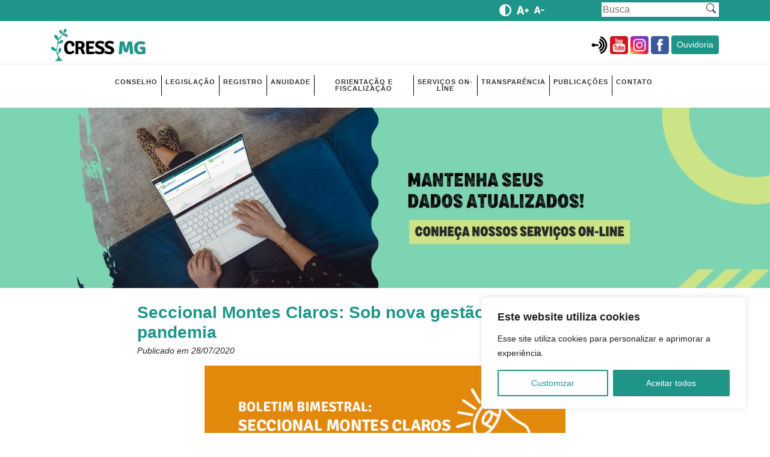

--- FILE ---
content_type: text/css
request_url: https://www.cress-mg.org.br/wp-content/mmr/c3780b8b-1747422586.css
body_size: 6374
content:
/*CSS RESET*/
html, body, div, span, applet, object, iframe,
h1, h2, h3, h4, h5, h6, p, blockquote, pre,
a, abbr, acronym, address, big, cite, code,
del, dfn, em, img, ins, kbd, q, s, samp,
small, strike, strong, sub, sup, tt, var,
b, u, i, center,
dl, dt, dd
fieldset, form, label, legend,
table, caption, tbody, tfoot, thead, tr, th, td,
article, aside, canvas, details, embed,
figure, figcaption, footer, header, hgroup,
menu, nav, output, ruby, section, summary,
time, mark, audio, video {margin: 0; padding: 0;
}
body {
    line-height: 1.4;
}
table {
    border-collapse: collapse;
    border-spacing: 0;
}
/*=======================================================================FINALIZAÇÃO DO CSS RESET*/

body{min-height: 100%;}

/*ALTERAÇÕES BOOTSTRAP*/
.carousel-indicators{
    margin-left: 0;
    margin-right: 0;
    padding: 50px 15px 15px 15px;
}
.carousel-indicators li{
    width:16px;
    height: 16px;
    background-color: #FF9C81;
}

/*GENÉRICAS*/
a.botao{
    text-align: center;
    text-transform: uppercase;
    font-weight: 700;
    color: white !important;
    padding: 15px 24px;
    display: block !important;
    font-size: 12px;
    /* margin-top: 20px; */
    text-decoration: none;
    transition: all linear .3s;
    position: absolute;
    bottom: 24px;
    width: 75%;
    left: 13%;
}

h2{font-weight:600; color:#676767; font-size: 20px; }

.erro{}
.erro h1{
    font-size: 40px;
    text-align: center;
    margin-top: 30px;
    margin-bottom: 70px;
    color: #444;
}

.icone-menu-mobile {display: none;}
.midias-sociais-rodape{display:none; background-color:#1d1d1d; text-align: center;}




header {}
header .area-icones-acessibilidade {height: 32px; line-height: 32px; text-align: right;}
header .area-icones-acessibilidade img {cursor: pointer; width: 20px; margin-right: 5px;}
header .area-icones-acessibilidade img:last-of-type {width: 17px; }
header .area-superior {background-color: #1E9588; height: 35px;}
header .area-superior .btn-busca {border: none; outline: none;}
header .area-ico-logo {border-bottom: 1px solid #E7E7E7;}
header .area-logo-social  {}
header .area-logo-social .area-logo {}
header .area-logo-social .area-logo .img-logo {}
header .area-logo-social .area-logo .img-logo .img-logo-cressmg {}

header .area-busca {}
header .area-busca input {}
header .area-busca i {position: absolute; right: 20px;}

#mnmwp-main-menu > ul > li {margin: 10px 0 20px 0px; border-right: 1px solid #000;}
#mnmwp-main-menu > ul > li:last-child {border-right: 0px}
#mnmwp-main-menu {text-align: center;}
#mnmwp-main-menu ul.mnmwp-menu {display: inline-flex;}
#mnmwp-main-menu ul > li.has-sub > a:after, #mnmwp-main-menu ul > li.has-sub > a:before {content: none !important}
#mnmwp-main-menu > ul > li > a {font-size: 11px; color: #333 !important; padding: 6px 6px 6px 6px;}
#mnmwp-main-menu > ul > li.has-sub > a {padding-right: 6px;}
#mnmwp-main-menu ul ul li a {text-align: left;}
#mnmwp-main-menu ul ul li a:hover {font-weight: 600;}
#mnmwp-main-menu li:hover > ul > li {height: 34px;}



#carouselPrincipal {z-index: -1;}
.conteudo-pagina-inicial:hover #carouselPrincipal {z-index: 2;}
#carouselPrincipal:hover {z-index: 2;}

.titulo-contexto {border-bottom: 4px solid #1E9588; color: #1E9588; margin-top: 5px; margin-bottom: 30px; font-weight: 600}
.titulo-contexto a {color: #1E9588; text-decoration: none;}
.single {}
.single .titulo-contexto-noticia {color: #1E9588; margin-top: 5px; margin-bottom: 5px; font-weight: 600}
.single .dt-publicacao-noticia {font-style: italic; font-size: 14px; text-indent: 0px;}
.single .single-content {}
.single div {padding-bottom: 15px; line-height: 1.4;}
.single p {padding-bottom: 15px; text-align: justify;}
.single ul {margin-left: 0px; padding-bottom: 15px; }
.single ul li {margin-left: 50px; list-style-type: circle;}


.area-paginas {margin-bottom: 30px;}
.area-paginas .titulo-contexto-noticia {color: #1E9588; margin-top: 5px; margin-bottom: 5px; font-weight: 600}
.area-paginas .dt-publicacao-noticia {font-style: italic; font-size: 14px; text-indent: 0px;}
.area-paginas .single-content {}
.area-paginas p {margin-bottom: 10px;}


.search {margin-bottom: 30px;}
.search .titulo-contexto-noticia {color: #1E9588; margin-top: 5px; margin-bottom: 5px; font-weight: 600}
.search .titulo-contexto-noticia a {color: #1E9588; text-decoration: none;}
.search .dt-publicacao-noticia {font-style: italic; font-size: 14px;}

.area-img-propaganda-1 {height: 130px; width: 100%; background-color: #1E9588;}
.area-img-propaganda-1 .img-propaganda {height: 130px;}

.carrousel-message {background-color: rgba(255,255,255,0.4); color: #FFF; padding: 5px 10px; text-align: center; font-style: italic; font-weight: bold;}


.box-noticias {color: #FFF;}
.box-noticias .area-noticia-titulo {font-style: italic; height: 110px;}
.box-noticias .area-noticia-publicacao {font-style: italic;}
.box-noticias .area-noticia-resumo {font-style: italic;}
.box-noticias.box-laranjado {background-color: #ff7b57;}
.box-noticias.box-verde {background-color: #1E9588;}
.box-noticias.box-azul {background-color: #1E9588;}
.slider-noticias {margin-top: 2px; -webkit-appearance: none; width: 100%; height: 8px; background: #BFC1C1; outline: none; opacity: 0.7; -webkit-transition: opacity .15s ease-in-out; transition: opacity .15s ease-in-out; padding: 0px 10px; z-index: -1;}
.banner-page {width: 100%; height: 300px;}



.miniCalendario {width: 100%; margin-top: 14px;}
.miniCalendario .cabecalho {}
.miniCalendario .cabecalho .seta {width: 28px; height: 28px; line-height: 28px; text-align: center; margin: 0 5px; border-radius: 50%; color: #FFF; font-weight: bold; float: left; margin-top: 6px; cursor: pointer;}
.miniCalendario .cabecalho .seta.seta-verde {background-color: #1E9588;}
.miniCalendario .cabecalho .seta.seta-azul {background-color: #28BBB5;}
.miniCalendario .cabecalho .area-central { margin-left: 0px; height: 40px; line-height: 40px; float: left; width: 78%; color: #FFF; text-align: center; border-radius: 5px; font-weight: bold; font-size: 16px; text-transform: uppercase;}
.miniCalendario .cabecalho .area-central .verde {border-top-left-radius: 5px; border-bottom-left-radius: 5px;  background-color: #1E9588; width: 60%; float: left;}
.miniCalendario .cabecalho .area-central .azul {border-top-right-radius: 5px; border-bottom-right-radius: 5px; background-color: #28BBB5; width: 40%; float: left;}
.miniCalendario table {width: 86%; border: 0px; margin: 20px 0px 0px 7%;}
.miniCalendario table thead {}
.miniCalendario table thead tr {}
.miniCalendario table thead tr th {text-align: center; color: #BDA713; font-weight: bold; height: 30px; vertical-align: middle;}
.miniCalendario table tbody {}
.miniCalendario table tbody tr {}
.miniCalendario table tbody tr td {text-align: center; color: #000; font-weight: bold; height: 30px; vertical-align: middle;}
.miniCalendario table tbody tr td span {cursor: pointer;}
.miniCalendario table tbody tr td.inactive {color: #CCCCCC}
.miniCalendario table tbody tr td .active {border-radius: 50%; background-color: #ff7b57; color: #FFF; display: block; width: 26px; height: 24px; line-height: 24px; margin: 0px auto !important; text-align:center;}
.miniCalendario table tr td.inactive {color: transparent;}
.miniCalendario table tr td .ConselhoPleno {background-color: #81C2A0; color: #FFF; cursor: pointer;}
.miniCalendario table tr td .Eventos {background-color: #AF6290; color: #FFF; cursor: pointer;}
.miniCalendario table tr td .Feriados {background-color: #E43C3F; color: #FFF; cursor: pointer;}
.miniCalendario table tr td .Atividadesinternas {background-color: #CCCCCC; color: #FFF; cursor: pointer;}
.miniCalendario table tr td .Abertosacategoria {background-color: #1E9588; color: #FFF; cursor: pointer;}



.layout-evento {}
.layout-evento .item-evento {padding: 10px; cursor: pointer; display: block; width: 100%; color: #696969; background-color: #eeeeef; border-radius: 5px;}
.layout-evento .item-evento .area-icone {float: left; padding: 10px; background-color: #1E9588; margin-right: 20px; width: 62px; text-align: center; border-radius: 5px;}
.layout-evento .item-evento .area-icone i {font-size:30px; color: #FFF;}

.layout-evento .item-evento a {color: #333; text-decoration: none;}
.layout-evento .item-evento .data {font-size: 15px; font-weight: bold;}
.layout-evento .item-evento .titulo {}



.layout-noticias {}
.layout-noticias hr {border-top: 0px; border-bottom: 1px solid #D6D6D6; display: block; width: 100%; margin: 25px 15px;}
.layout-noticias .itens-noticias {}
.layout-noticias .itens-noticias .area-dt-publicacao {font-size: 14px; color: #000; font-style: italic;}
.layout-noticias .itens-noticias .area-titulo {}
.layout-noticias .itens-noticias .area-titulo a {font-size: 19px; font-weight: bold; color: #1E9588; text-decoration: none;}
.layout-noticias .itens-noticias .area-resumo {font-size: 15px; color: #000;}




.item-boletim {padding: 0 15px; width: 50%;}
.item-boletim .area-imagem-destacada {width: 25%; float: left; height: 200px;}
.item-boletim .area-conteudo {width: 75%; background-color: #F0F0F0; float: right; height: 200px; padding: 20px;}
.item-boletim .area-conteudo a {text-decoration: none;}
.item-boletim .area-conteudo .dt-publicacao {font-style: italic; font-size: 14px;}
.item-boletim .area-conteudo .titulo {color: #1E9588; font-weight: 600; font-size: 18px;}
.item-boletim .area-conteudo .resumo {font-size: 15px;}

.item-revista {padding: 0 15px; width: 50%;}
.item-revista .area-imagem-destacada {width: 25%; float: left; min-height: 200px;}
.item-revista .area-conteudo {width: 75%; background-color: #F0F0F0; float: right; min-height: 200px; padding: 20px;}
.item-revista .area-conteudo a {text-decoration: none;}
.item-revista .area-conteudo .dt-publicacao {font-style: italic; font-size: 14px;}
.item-revista .area-conteudo .titulo {color: #1E9588; font-weight: 600; font-size: 18px;}
.item-revista .area-conteudo .resumo {font-size: 15px;}

.area-geral-item-pergunta {}
.area-geral-item-pergunta .itens-pergunta {width: 100%; display: flex; align-items: center; cursor: pointer;}
.area-geral-item-pergunta .itens-pergunta .area-icone {width: 30px; height: 30px; background-color: #1E9588; color: #FFF; text-align: center; font-size: 30px; line-height: 30px; float: left;}
.area-geral-item-pergunta .itens-pergunta .area-titulo {float: left; width: calc(100% - 30px); padding: 0 10px;}
.area-geral-item-pergunta .itens-resposta { text-align: justify;}
.area-geral-item-pergunta .itens-resposta .area-resposta {padding-left: 55px; text-align: justify; }
.area-geral-item-pergunta .itens-resposta .area-resposta ul {margin-left: 35px; margin-top: 10px; margin-bottom: 10px;}


.area-sub-inferior {padding-top: 30px;}
.area-sub-inferior .area-endereco {color: #FFF; font-size: 13px;}


.form-footer {background-color: #F0F0F0; text-align: center;}
.form-footer h6 {color: #333; padding: 15px 0px 10px 0px; font-weight: bold;}
.form-footer input {width: 100%; border: 0px; padding: 0px 10px; height: 35px; margin-bottom: 8px;}
.form-footer select {width: 100%; border: 0px; padding: 0px 10px; height: 35px; margin-bottom: 8px;}

blockquote {margin-bottom: 15px;}
blockquote p {margin-left: 100px; padding-left: 20px; padding-bottom: 0px !important; border-left: 4px solid #00a32a;}

.wp-caption {width: 100% !important; text-align: center;}
.wp-caption-text {font-size: 12px; text-align: center;}
.wp-caption .wp-caption-text {text-align: center !important;}


.slide-area-noticia {flex-wrap: nowrap; overflow-x: auto;}
.slide-area-noticia::-webkit-scrollbar {
    width: 0px;
    height: 0px;
    background-color: transparent;
}


.home-item-noticia {text-decoration: none !important; color: #e2dede !important;}
.home-item-noticia:hover {color: #FFF;}

.range-container {
    margin-top: 25px;
    width: 97%;
    display: flex;
    align-items: center;
    justify-content: center;
    position: relative;
}

.range-input {
    margin: 0 52px;
}

.range-input::-webkit-slider-thumb {
    -webkit-appearance: none;
    width: 20px;
    height: 20px;
    background-color: #555;
    border-radius: 50%;
    cursor: pointer;
}

.button-left, .button-right {
    width: 50px;
    background-color: #1E9588;
    position: absolute;
    top: 50%;
    transform: translateY(-50%) rotate(90deg);
    cursor: pointer;
    text-align: center;
    font-size: 40px;
    color: #FFF;
}

.button-left {
    left: 0;
}

.button-right {
    right: 0;
}

/*.pagination {}
.pagination li {}
.pagination li a {font-family: 'Inter', sans-serif; font-size: 18px; font-weight: bold;}
.pagination li span {font-family: 'Inter', sans-serif; font-size: 18px; font-weight: bold;}
.pagination > li > a {background-color: #E0E0E0; border: 2px solid #F1F1F1; color: #767676}
.pagination > li:first-child > a {border-top-left-radius: 10px; border-bottom-left-radius: 10px; color: #4079BE;}
.pagination > li:last-child > a {border-top-right-radius: 10px; border-bottom-right-radius: 10px; color: #4079BE;}
.pagination > li > a:hover, .pagination > li > a:focus{z-index: 3; color: #FFF; background-color: #4079BC; border: 2px solid #F1F1F1;}
.pagination > li > span.current {z-index: 3; color: #FFF; background-color: #4079BC; border: 2px solid #F1F1F1;}
.pagination > li > span.prev {border-bottom-left-radius: 10px; border-top-left-radius: 10px;}
.pagination > li > span.next {border-bottom-right-radius: 10px; border-top-right-radius: 10px;}*/

.bwg_container {
    margin-top: 60px !important;
}

#bwg_container1_0 #bwg_container2_0 .bwg_slideshow_image_wrap_0 {
    background-color: transparent !important;
}

#bwg_slideshow_image_container_0 {
    margin-bottom: 70px;
}

#bwg_container1_0 #bwg_container2_0 .bwg_slideshow_filmstrip_left_0, #bwg_container1_0 #bwg_container2_0 .bwg_slideshow_filmstrip_left_disabled_0 {
    background-color: #1e9588 !important;
}
#bwg_container1_0 #bwg_container2_0 .bwg_slideshow_filmstrip_right_0, #bwg_container1_0 #bwg_container2_0 .bwg_slideshow_filmstrip_right_disabled_0 {
    background-color: #1e9588 !important;
}


.bwg_slideshow_description_text_0 {
    font-size: 14px !important;
}
#bwg_container1_0 #bwg_container2_0 .bwg_slideshow_description_text_0 {
    background-color: #FFF !important;
    color: #101010 !important;
    width: 790px !important;

}

#bwg_slideshow_play_pause_0 {
    display: none;
}


@media (max-width:577px) {
    .conteudo-pagina-inicial .carousel-item{
		height : 200px !important
	}
}

/*small*/
@media (min-width: 577px) and (max-width: 767px) {
    main.pagina-inicial .carousel-item img {
        height : 175px !important;
    }
	.conteudo-pagina-inicial .carousel-item{
		height : 250px !important
	}

    img {height: auto !important;}
}
/*medium*/
@media (min-width: 768px) and (max-width: 991px) {
    img {height: auto !important;}

}
/*large*/
@media (min-width: 992px) and (max-width: 1199px) {

}
/*extra large*/
@media (min-width: 1200px) and (max-width: 1400px) {

}
/*extra large*/
@media (min-width: 1401px) and (max-width: 1600px) {

}

/*extra large*/
@media (min-width: 1601px) and (max-width: 1800px) {

}
/*extra large II*/
@media (min-width: 1801px){

}


@keyframes submenu{
    0%{opacity:0;}
    100%{opacity:1;}
}


img {max-width: 100%;}
.ajaxCarregando {background-color: #68d0cd; color: #FFFFFF; display: none; font-size: 13px; font-weight: bold; height: 5px; left: 0px; line-height: 35px; margin: 0; position: fixed; text-align: center; top: 0px; width: 100%; z-index: 100000;}
#mnmwp-main-menu > ul > li.has-sub > a {font-size: 11px;}

.alignleft {float: left; margin-right: 10px;}
.alignright {float: right; margin-left: 10px;}
img.aligncenter { margin-left: auto; margin-right: auto;  clear: both; display: block;}
img.alignright {float: right; margin-left: 10px;}
.jet-popup-action-button{display:-webkit-box;display:-ms-flexbox;display:flex;-webkit-box-orient:horizontal;-webkit-box-direction:normal;-ms-flex-flow:row nowrap;flex-flow:row nowrap;-webkit-box-pack:var(--jp-ab-hor-alignment, center);-ms-flex-pack:var(--jp-ab-hor-alignment, center);justify-content:var(--jp-ab-hor-alignment, center);-webkit-box-align:center;-ms-flex-align:center;align-items:center}.jet-popup-action-button__instance{display:-webkit-box;display:-ms-flexbox;display:flex;-webkit-box-orient:horizontal;-webkit-box-direction:normal;-ms-flex-flow:row nowrap;flex-flow:row nowrap;-webkit-box-pack:center;-ms-flex-pack:center;justify-content:center;-webkit-box-align:center;-ms-flex-align:center;align-items:center;padding-top:var(--jp-ab-ver-padding, 8px);padding-left:var(--jp-ab-hor-padding, 16px);padding-bottom:var(--jp-ab-ver-padding, 8px);padding-right:var(--jp-ab-hor-padding, 16px);background-color:var(--jp-ab-bg-color, transparent);gap:var(--jp-ab-icon-distance, 5px);border-style:var(--jp-ab-border-style, solid);border-width:var(--jp-ab-border-width, 0px);border-color:var(--jp-ab-border-color, #000);border-radius:var(--jp-ab-border-radius, 0px);cursor:pointer;-webkit-transition:all .3s ease;-o-transition:all .3s ease;transition:all .3s ease}.jet-popup-action-button__instance:hover{background-color:var(--jp-ab-bg-hover-color, transparent);border-color:var(--jp-ab-border-hover-color, #000)}.jet-popup-action-button__instance:hover .jet-popup-action-button__icon{color:var(--jp-ab-icon-hover-color, #000)}.jet-popup-action-button__instance:hover .jet-popup-action-button__text{color:var(--jp-ab-label-hover-color, #000)}.jet-popup-action-button__icon{display:-webkit-box;display:-ms-flexbox;display:flex;-webkit-box-pack:center;-ms-flex-pack:center;justify-content:center;-webkit-box-align:center;-ms-flex-align:center;align-items:center;width:var(--jp-ab-icon-size, auto);color:var(--jp-ab-icon-color, #000);-webkit-transition:all .3s ease;-o-transition:all .3s ease;transition:all .3s ease}.jet-popup-action-button__icon svg{width:100%;height:auto;fill:currentColor}.jet-popup-action-button__icon svg path{fill:currentColor}.jet-popup-action-button__text{text-decoration:none;color:var(--jp-ab-label-color, #000);-webkit-transition:all .3s ease;-o-transition:all .3s ease;transition:all .3s ease}.jet-popup-action-button--left{-webkit-box-pack:start;-ms-flex-pack:start;justify-content:flex-start}.jet-popup-action-button--center{-webkit-box-pack:center;-ms-flex-pack:center;justify-content:center}.jet-popup-action-button--right{-webkit-box-pack:end;-ms-flex-pack:end;justify-content:flex-end}.jet-popup-action-button--justified{-webkit-box-pack:center;-ms-flex-pack:center;justify-content:center}.jet-popup-action-button--justified .jet-popup-action-button__instance{width:100%}.jet-popup-action-button--icon-before .jet-popup-action-button__icon{-webkit-box-ordinal-group:2;-ms-flex-order:1;order:1;margin-right:5px}.jet-popup-action-button--icon-before .jet-popup-action-button__text{-webkit-box-ordinal-group:3;-ms-flex-order:2;order:2}.jet-popup-action-button--icon-after .jet-popup-action-button__icon{-webkit-box-ordinal-group:3;-ms-flex-order:2;order:2;margin-left:5px}.jet-popup-action-button--icon-after .jet-popup-action-button__text{-webkit-box-ordinal-group:2;-ms-flex-order:1;order:1}.jet-popup-mailchimp{max-width:100%}.jet-popup-mailchimp__inner{display:-webkit-box;display:-ms-flexbox;display:flex;-webkit-box-orient:horizontal;-webkit-box-direction:normal;-ms-flex-flow:row wrap;flex-flow:row wrap;-webkit-box-pack:start;-ms-flex-pack:start;justify-content:flex-start;-webkit-box-align:stretch;-ms-flex-align:stretch;align-items:stretch;margin-left:-10px;margin-right:-10px}.jet-popup-mailchimp__field-container{width:100%;-webkit-box-sizing:border-box;box-sizing:border-box;padding-left:10px;padding-right:10px;margin-bottom:10px}.jet-popup-mailchimp__submit-container{width:100%;display:-webkit-box;display:-ms-flexbox;display:flex;-webkit-box-orient:vertical;-webkit-box-direction:normal;-ms-flex-flow:column;flex-flow:column;-webkit-box-sizing:border-box;box-sizing:border-box;-webkit-box-pack:end;-ms-flex-pack:end;justify-content:flex-end;padding-left:10px;padding-right:10px}.jet-popup-mailchimp__submit{display:-webkit-box;display:-ms-flexbox;display:flex;-webkit-box-pack:center;-ms-flex-pack:center;justify-content:center;-webkit-box-align:center;-ms-flex-align:center;align-items:center;-webkit-box-flex:0;-ms-flex:0 1 auto;flex:0 1 auto;position:relative;max-width:100%;background-color:#6ec1e4}.jet-popup-mailchimp__submit i{visibility:visible}.jet-popup-mailchimp__submit span{visibility:visible}.jet-popup-mailchimp__submit:before{-webkit-box-sizing:border-box;box-sizing:border-box;position:absolute;visibility:hidden;top:50%;left:50%;width:26px;height:26px;margin-top:-13px;margin-left:-13px;border-radius:50%;border:3px solid #fff;border-top-color:#000;content:"";-webkit-animation:jet-spinner .6s linear infinite;animation:jet-spinner .6s linear infinite}.jet-popup-mailchimp__submit.loading i{visibility:hidden}.jet-popup-mailchimp__submit.loading span{visibility:hidden}.jet-popup-mailchimp__submit.loading:before{visibility:visible}.jet-popup-mailchimp__submit .jet-popup-mailchimp__submit-icon{color:#fff;font-size:15px;margin-right:10px}.jet-popup-mailchimp__message{position:absolute;top:100%;width:100%;-webkit-box-sizing:border-box;box-sizing:border-box;visibility:hidden;margin:20px 0}.jet-popup-mailchimp__message .jet-popup-mailchimp__message-inner{display:-webkit-box;display:-ms-flexbox;display:flex;-webkit-box-pack:center;-ms-flex-pack:center;justify-content:center;-webkit-box-align:center;-ms-flex-align:center;align-items:center;text-align:center}.jet-popup-mailchimp__field-label{display:block;margin-bottom:5px}.jet-popup-mailchimp input[type=text],.jet-popup-mailchimp input[type=email],.jet-popup-mailchimp input[type=url],.jet-popup-mailchimp input[type=password],.jet-popup-mailchimp input[type=search],.jet-popup-mailchimp input[type=number],.jet-popup-mailchimp input[type=tel],.jet-popup-mailchimp input[type=range],.jet-popup-mailchimp input[type=date],.jet-popup-mailchimp input[type=month],.jet-popup-mailchimp input[type=week],.jet-popup-mailchimp input[type=time],.jet-popup-mailchimp input[type=datetime],.jet-popup-mailchimp input[type=datetime-local],.jet-popup-mailchimp select{width:100%;border:1px solid #e0e0e8;background-color:#f7fafd;border-radius:4px;line-height:16px;padding:14px 20px;color:#a1a2a4;-webkit-appearance:none;-moz-appearance:none;appearance:none}.jet-popup-mailchimp input[type=text].mail-invalid,.jet-popup-mailchimp input[type=email].mail-invalid,.jet-popup-mailchimp input[type=url].mail-invalid,.jet-popup-mailchimp input[type=password].mail-invalid,.jet-popup-mailchimp input[type=search].mail-invalid,.jet-popup-mailchimp input[type=number].mail-invalid,.jet-popup-mailchimp input[type=tel].mail-invalid,.jet-popup-mailchimp input[type=range].mail-invalid,.jet-popup-mailchimp input[type=date].mail-invalid,.jet-popup-mailchimp input[type=month].mail-invalid,.jet-popup-mailchimp input[type=week].mail-invalid,.jet-popup-mailchimp input[type=time].mail-invalid,.jet-popup-mailchimp input[type=datetime].mail-invalid,.jet-popup-mailchimp input[type=datetime-local].mail-invalid,.jet-popup-mailchimp select.mail-invalid{color:#d9534f}.jet-popup-mailchimp input[type=text]:focus,.jet-popup-mailchimp input[type=email]:focus,.jet-popup-mailchimp input[type=url]:focus,.jet-popup-mailchimp input[type=password]:focus,.jet-popup-mailchimp input[type=search]:focus,.jet-popup-mailchimp input[type=number]:focus,.jet-popup-mailchimp input[type=tel]:focus,.jet-popup-mailchimp input[type=range]:focus,.jet-popup-mailchimp input[type=date]:focus,.jet-popup-mailchimp input[type=month]:focus,.jet-popup-mailchimp input[type=week]:focus,.jet-popup-mailchimp input[type=time]:focus,.jet-popup-mailchimp input[type=datetime]:focus,.jet-popup-mailchimp input[type=datetime-local]:focus,.jet-popup-mailchimp select:focus{outline:none;-webkit-box-shadow:0 0 10px #e0e0e8;box-shadow:0 0 10px #e0e0e8}.jet-popup-mailchimp input[type=text]:first-child,.jet-popup-mailchimp input[type=email]:first-child,.jet-popup-mailchimp input[type=url]:first-child,.jet-popup-mailchimp input[type=password]:first-child,.jet-popup-mailchimp input[type=search]:first-child,.jet-popup-mailchimp input[type=number]:first-child,.jet-popup-mailchimp input[type=tel]:first-child,.jet-popup-mailchimp input[type=range]:first-child,.jet-popup-mailchimp input[type=date]:first-child,.jet-popup-mailchimp input[type=month]:first-child,.jet-popup-mailchimp input[type=week]:first-child,.jet-popup-mailchimp input[type=time]:first-child,.jet-popup-mailchimp input[type=datetime]:first-child,.jet-popup-mailchimp input[type=datetime-local]:first-child,.jet-popup-mailchimp select:first-child{margin-top:0}.jet-popup-mailchimp input[type=text]:last-child,.jet-popup-mailchimp input[type=email]:last-child,.jet-popup-mailchimp input[type=url]:last-child,.jet-popup-mailchimp input[type=password]:last-child,.jet-popup-mailchimp input[type=search]:last-child,.jet-popup-mailchimp input[type=number]:last-child,.jet-popup-mailchimp input[type=tel]:last-child,.jet-popup-mailchimp input[type=range]:last-child,.jet-popup-mailchimp input[type=date]:last-child,.jet-popup-mailchimp input[type=month]:last-child,.jet-popup-mailchimp input[type=week]:last-child,.jet-popup-mailchimp input[type=time]:last-child,.jet-popup-mailchimp input[type=datetime]:last-child,.jet-popup-mailchimp input[type=datetime-local]:last-child,.jet-popup-mailchimp select:last-child{margin-bottom:0}.jet-popup-mailchimp fieldset{padding:0;margin:0;border:none;display:-webkit-box;display:-ms-flexbox;display:flex;-webkit-box-orient:vertical;-webkit-box-direction:normal;-ms-flex-flow:column nowrap;flex-flow:column nowrap}.jet-popup-mailchimp fieldset div{margin:3px 0}.jet-popup-mailchimp fieldset label{margin-left:5px}.jet-popup-mailchimp--response-success .jet-popup-mailchimp__message{color:#5cb85c}.jet-popup-mailchimp--response-error .jet-popup-mailchimp__message{color:#d9534f}@media screen and (min-width: 1px)and (max-width: 767px){.jet-popup-mailchimp__field-container[data-column-mobile="20"]{width:20%}.jet-popup-mailchimp__field-container[data-column-mobile="25"]{width:25%}.jet-popup-mailchimp__field-container[data-column-mobile="33"]{width:33.3333%}.jet-popup-mailchimp__field-container[data-column-mobile="40"]{width:40%}.jet-popup-mailchimp__field-container[data-column-mobile="50"]{width:50%}.jet-popup-mailchimp__field-container[data-column-mobile="60"]{width:60%}.jet-popup-mailchimp__field-container[data-column-mobile="66"]{width:66.3333%}.jet-popup-mailchimp__field-container[data-column-mobile="75"]{width:75%}.jet-popup-mailchimp__field-container[data-column-mobile="80"]{width:80%}.jet-popup-mailchimp__field-container[data-column-mobile="100"]{width:100%}}@media screen and (min-width: 768px)and (max-width: 1024px){.jet-popup-mailchimp__field-container[data-column-tablet="20"]{width:20%}.jet-popup-mailchimp__field-container[data-column-tablet="25"]{width:25%}.jet-popup-mailchimp__field-container[data-column-tablet="33"]{width:33.3333%}.jet-popup-mailchimp__field-container[data-column-tablet="40"]{width:40%}.jet-popup-mailchimp__field-container[data-column-tablet="50"]{width:50%}.jet-popup-mailchimp__field-container[data-column-tablet="60"]{width:60%}.jet-popup-mailchimp__field-container[data-column-tablet="66"]{width:66.3333%}.jet-popup-mailchimp__field-container[data-column-tablet="75"]{width:75%}.jet-popup-mailchimp__field-container[data-column-tablet="80"]{width:80%}.jet-popup-mailchimp__field-container[data-column-tablet="100"]{width:100%}}@media(min-width: 1025px){.jet-popup-mailchimp__field-container[data-column="20"]{width:20%}.jet-popup-mailchimp__field-container[data-column="25"]{width:25%}.jet-popup-mailchimp__field-container[data-column="33"]{width:33.3333%}.jet-popup-mailchimp__field-container[data-column="40"]{width:40%}.jet-popup-mailchimp__field-container[data-column="50"]{width:50%}.jet-popup-mailchimp__field-container[data-column="60"]{width:60%}.jet-popup-mailchimp__field-container[data-column="66"]{width:66.3333%}.jet-popup-mailchimp__field-container[data-column="75"]{width:75%}.jet-popup-mailchimp__field-container[data-column="80"]{width:80%}.jet-popup-mailchimp__field-container[data-column="100"]{width:100%}}@-webkit-keyframes jet-spinner{to{-webkit-transform:rotate(360deg);transform:rotate(360deg)}}@keyframes jet-spinner{to{-webkit-transform:rotate(360deg);transform:rotate(360deg)}}.jet-popup.jet-popup--front-mode{position:fixed;width:100%;height:100%;top:0;left:0;display:-webkit-box;display:-ms-flexbox;display:flex;-webkit-box-pack:center;-ms-flex-pack:center;justify-content:center;-webkit-box-align:stretch;-ms-flex-align:stretch;align-items:stretch;z-index:var(--jp-z-index, 999)}.jet-popup.jet-popup--front-mode .jet-popup__inner{width:100%;position:relative;display:-webkit-box;display:-ms-flexbox;display:flex;-webkit-box-pack:var(--jp-container-hor-position, center);-ms-flex-pack:var(--jp-container-hor-position, center);justify-content:var(--jp-container-hor-position, center);-webkit-box-align:var(--jp-container-ver-position, center);-ms-flex-align:var(--jp-container-ver-position, center);align-items:var(--jp-container-ver-position, center)}.jet-popup.jet-popup--front-mode .jet-popup__overlay{width:100%;height:100%;display:-webkit-box;display:-ms-flexbox;display:flex;-webkit-box-pack:center;-ms-flex-pack:center;justify-content:center;-webkit-box-align:center;-ms-flex-align:center;align-items:center;position:absolute;top:0;left:0;z-index:1;opacity:0;background-color:var(--jp-overlay-bg-color, rgba(0, 0, 0, 0.5));background-image:var(--jp-overlay-bg-image, none);background-position:var(--jp-overlay-bg-position, center center);background-repeat:var(--jp-overlay-bg-repeat, no-repeat);background-size:var(--jp-overlay-bg-size, auto)}.jet-popup.jet-popup--front-mode .jet-popup__container{position:relative;display:-webkit-box;display:-ms-flexbox;display:flex;-webkit-box-pack:center;-ms-flex-pack:center;justify-content:center;-webkit-box-align:stretch;-ms-flex-align:stretch;align-items:stretch;width:var(--jp-container-width, 800px);max-width:100%;height:var(--jp-container-height, auto);max-height:100%;margin-top:var(--jp-container-ver-margin, 0px);margin-right:var(--jp-container-hor-margin, 0px);margin-bottom:var(--jp-container-ver-margin, 0px);margin-left:var(--jp-container-hor-margin, 0px);z-index:2;opacity:0}.jet-popup.jet-popup--front-mode .jet-popup__container-inner{width:100%;overflow-y:auto;overflow-x:hidden;position:relative;display:-webkit-box;display:-ms-flexbox;display:flex;-webkit-box-orient:vertical;-webkit-box-direction:normal;-ms-flex-flow:column nowrap;flex-flow:column nowrap;-webkit-box-pack:var(--jp-content-ver-position, flex-start);-ms-flex-pack:var(--jp-content-ver-position, flex-start);justify-content:var(--jp-content-ver-position, flex-start);-webkit-box-align:stretch;-ms-flex-align:stretch;align-items:stretch;padding-top:var(--jp-container-ver-padding, 20px);padding-right:var(--jp-container-hor-padding, 20px);padding-bottom:var(--jp-container-ver-padding, 20px);padding-left:var(--jp-container-hor-padding, 20px);background-color:var(--jp-container-bg-color, white);background-image:var(--jp-container-bg-image, initial);background-position:var(--jp-container-bg-position, center center);background-repeat:var(--jp-container-bg-repeat, no-repeat);background-size:var(--jp-container-bg-size, auto);border:var(--jp-container-border, none);border-radius:var(--jp-container-border-radius, inherit);-webkit-box-shadow:var(--jp-container-box-shadow, none);box-shadow:var(--jp-container-box-shadow, none);z-index:1}.jet-popup.jet-popup--front-mode .jet-popup__container-inner>.elementor{position:relative;z-index:2}.jet-popup.jet-popup--front-mode .jet-popup__container-overlay{position:absolute;width:100%;height:100%;display:block;top:0;left:0;z-index:1}.jet-popup.jet-popup--front-mode .jet-popup__container-content{position:relative;z-index:2}.jet-popup.jet-popup--front-mode .jet-popup__close-button{display:-webkit-box;display:-ms-flexbox;display:flex;-webkit-box-pack:center;-ms-flex-pack:center;justify-content:center;-webkit-box-align:center;-ms-flex-align:center;align-items:center;position:absolute;top:0px;right:0px;cursor:pointer;z-index:2;-webkit-transition:all .2s ease;-o-transition:all .2s ease;transition:all .2s ease;width:var(--jp-close-button-size, 32px);height:var(--jp-close-button-size, 32px);font-size:var(--jp-close-button-icon-size, 16px);border:var(--jp-close-button-border, none);border-radius:var(--jp-close-button-border-radius, inherit);color:var(--jp-close-button-icon-color, #fff);background-color:var(--jp-close-button-bg-color, #000);-webkit-transform:translate(var(--jp-close-button-translate-x, 0), var(--jp-close-button-translate-y, 0));-ms-transform:translate(var(--jp-close-button-translate-x, 0), var(--jp-close-button-translate-y, 0));transform:translate(var(--jp-close-button-translate-x, 0), var(--jp-close-button-translate-y, 0))}.jet-popup.jet-popup--front-mode .jet-popup__close-button i{line-height:1}.jet-popup.jet-popup--front-mode .jet-popup__close-button svg{width:var(--jp-close-button-icon-size, 16px);height:auto;fill:var(--jp-close-button-icon-color, #fff)}.jet-popup.jet-popup--front-mode .jet-popup__close-button svg path{fill:currentColor}.jet-popup.jet-popup--front-mode.jet-popup--loading-state .jet-popup-loader{display:block}.jet-popup.jet-popup--front-mode.jet-popup--loading-state .jet-popup__container-inner{display:none}.jet-popup.jet-popup--front-mode.jet-popup--loading-state .jet-popup__close-button{display:none}.jet-popup.jet-popup--front-mode.jet-popup--hide-state{opacity:0;pointer-events:none}.jet-popup.jet-popup--front-mode.jet-popup--show-state{opacity:1;pointer-events:none}.jet-popup.jet-popup--front-mode.jet-popup--show-state .jet-popup__inner{pointer-events:none}.jet-popup.jet-popup--front-mode.jet-popup--show-state .jet-popup__overlay{pointer-events:all}.jet-popup.jet-popup--front-mode.jet-popup--show-state .jet-popup__container{pointer-events:all}.jet-popup.jet-popup--front-mode.jet-popup--animation-flip-x{-webkit-perspective:1000px;perspective:1000px}.jet-popup.jet-popup--front-mode.jet-popup--animation-flip-x .jet-popup__container{-webkit-transform-style:preserve-3d;transform-style:preserve-3d}.jet-popup.jet-popup--front-mode.jet-popup--animation-flip-y{-webkit-perspective:1000px;perspective:1000px}.jet-popup.jet-popup--front-mode.jet-popup--animation-flip-y .jet-popup__container{-webkit-transform-style:preserve-3d;transform-style:preserve-3d}.jet-popup.jet-popup--single-preview .jet-popup__overlay{opacity:1}.jet-popup.jet-popup--single-preview .jet-popup__container{opacity:1}.single-jet-popup{background-image:url(/wp-content/plugins/jet-popup/assets/css/../image/transparent.jpg);background-repeat:repeat;height:100vh}.jet-popup-cursor-pointer{cursor:pointer}.jet-popup-prevent-scroll{overflow:hidden;max-height:100vh}.jet-popup-loader{display:none;width:48px;height:48px;border:4px rgba(255,255,255,.15) solid;border-top-width:4px;border-top-style:solid;border-top-color:#fff;border-radius:50%;-webkit-animation:spCircRot .6s infinite linear;animation:spCircRot .6s infinite linear}@-webkit-keyframes spCircRot{from{-webkit-transform:rotate(0deg);transform:rotate(0deg)}to{-webkit-transform:rotate(359deg);transform:rotate(359deg)}}@keyframes spCircRot{from{-webkit-transform:rotate(0deg);transform:rotate(0deg)}to{-webkit-transform:rotate(359deg);transform:rotate(359deg)}}
